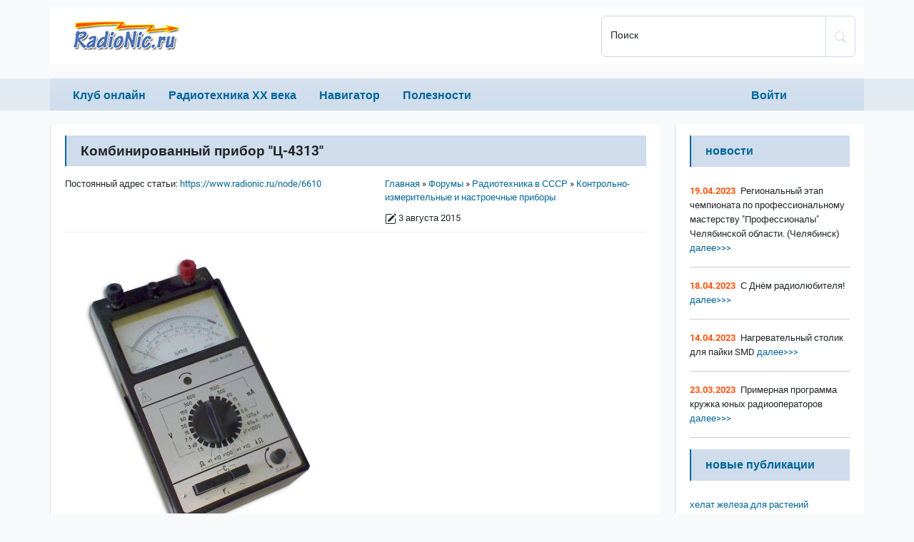

--- FILE ---
content_type: text/html; charset=UTF-8
request_url: https://www.radionic.ru/node/6610
body_size: 8308
content:
<!DOCTYPE html>
<html lang="ru" dir="ltr">
  <head>
    <meta charset="utf-8" />
<noscript><style>form.antibot * :not(.antibot-message) { display: none !important; }</style>
</noscript><link rel="canonical" href="https://www.radionic.ru/node/6610" />
<meta name="description" content="Комбинированный прибор &quot;Ц-4313&quot;. Производство прибора с 1968 года. Комбинированный прибор &#039;&#039;Ц-4313&#039;&#039;предназначен для измерения тока и напряжения переменного и постоянного значений, сопротивлений и ёмкостей и относительного значения переменного напряжения.  Литература: Инструкция по эксплуатации и электрическая схема прибора &quot;Ц-4313&quot;." />
<meta name="Generator" content="Drupal 10 (https://www.drupal.org)" />
<meta name="MobileOptimized" content="width" />
<meta name="HandheldFriendly" content="true" />
<meta name="viewport" content="width=device-width, initial-scale=1.0" />
<link rel="icon" href="/themes/custom/radionic/images/favicon.ico" type="image/vnd.microsoft.icon" />

    <link rel="apple-touch-icon" sizes="180x180" href="/themes/custom/radionic/images/apple-touch-icon.png">
    <link rel="icon" type="image/png" sizes="32x32" href="/themes/custom/radionic/images/favicon-32x32.png">
    <link rel="icon" type="image/png" sizes="16x16" href="/themes/custom/radionic/images/favicon-16x16.png">
    <link rel="manifest" href="/themes/custom/radionic/images/site.webmanifest">
    <link rel="mask-icon" href="/themes/custom/radionic/images/safari-pinned-tab.svg" color="#5bbad5">
    <link rel="shortcut icon" href="/themes/custom/radionic/images/favicon.ico">
    <meta name="msapplication-TileColor" content="#00aba9">
    <meta name="msapplication-config" content="/themes/custom/radionic/images/browserconfig.xml">
    <meta name="theme-color" content="#ffffff">
    <title>Комбинированный прибор &quot;Ц-4313&quot; | RadioNic.ru</title>
    <link rel="stylesheet" media="all" href="/sites/www.radionic.ru/files/css/css_tb8UlBk-WOFNCWxQQbX7A2JXxQwu63gtpzbf9etwjIM.css" />
<link rel="stylesheet" media="all" href="/sites/www.radionic.ru/files/css/css_u0AUS8EQ0tqwZcuNgTnPVgHHCSjOYdTnafcJYANz-zk.css" />

    
  </head>
  <body class="path-node page-node-type-forum">
        <a href="#main-content" class="visually-hidden focusable skip-link">
      Перейти к основному содержанию
    </a>
    
      <div class="dialog-off-canvas-main-canvas" data-off-canvas-main-canvas>
    

<header role="banner">
    <div class="head">
        <div class="container">
            <div class="row">
                <div class="logo col-8 col-sm-9 col-md-6 col-lg-8">
                      <div class="region region-header">
    <div id="block-sitebranding" class="settings-tray-editable block block-system block-system-branding-block" data-drupal-settingstray="editable">
  
    
  

<a href="/" tabindex="0" aria-label="На главную"><div class="logo_img"></div></a>

</div>

  </div>

                </div>
                <div class="search_block col-md-6 col-lg-4">
                    <form class="form_search" action="/search/node" method="get" accept-charset="UTF-8">
                    <div class="input-group">
                        <div class="form-floating">
                            <input title="Введите ключевые слова для поиска." type="search" class="form-control" name="keys" id="search" value="" placeholder="транзистор КТ315">
                            <label for="search" class="col-form-label-sm">Поиск</label>
                        </div>
                        <button id="search-button" type="submit" class="btn btn-outline-primary" aria-label="Поиск по сайту" value="Поиск">
                            <svg xmlns="http://www.w3.org/2000/svg" width="16" height="16" fill="currentColor" class="bi bi-search" viewBox="0 0 16 16">
                                <path d="M11.742 10.344a6.5 6.5 0 1 0-1.397 1.398h-.001c.03.04.062.078.098.115l3.85 3.85a1 1 0 0 0 1.415-1.414l-3.85-3.85a1.007 1.007 0 0 0-.115-.1zM12 6.5a5.5 5.5 0 1 1-11 0 5.5 5.5 0 0 1 11 0z"/>
                            </svg>
                        </button>
                    </div>
                    </form>
                </div>
                <div class="mob_search col-1 col-sm-1">
                    <svg xmlns="http://www.w3.org/2000/svg" width="16" height="16" fill="currentColor" class="bi bi-search" viewBox="0 0 16 16">
                        <path d="M11.742 10.344a6.5 6.5 0 1 0-1.397 1.398h-.001c.03.04.062.078.098.115l3.85 3.85a1 1 0 0 0 1.415-1.414l-3.85-3.85a1.007 1.007 0 0 0-.115-.1zM12 6.5a5.5 5.5 0 1 1-11 0 5.5 5.5 0 0 1 11 0z"/>
                    </svg>
                </div>
                <div class="mob_menu col-3 col-sm-2">
                    <span></span>
                    <span></span>
                    <span></span>
                </div>
            </div>
        </div>
    </div>
    <nav role="navigation">
      <div class="container">
        <div class="row">
          <div class="col-md-10">
              <div class="region region-primary-menu">
    

  
<h2 class="visually-hidden" id="block-primarylinks-menu">Primary links</h2>


  
              <ul class="menu">
                                        <li class="menu-item dropdown">
                  <span title="Клуб любителей технической старины" data-bs-toggle="dropdown">Клуб онлайн</span>
                                        <ul class="dropdown-menu">
                          <li class="menu-item">
                  <a href="/" data-drupal-link-system-path="&lt;front&gt;">Главная</a>
                      </li>
                      <li class="menu-item">
                  <a href="/node/126" data-drupal-link-system-path="node/126">О клубе</a>
                      </li>
                      <li class="menu-item">
                  <a href="/news" title="Новости клуба" data-drupal-link-system-path="news">Новости клуба</a>
                      </li>
                      <li class="menu-item">
                  <a href="/node/43" title="Помощь клубу" data-drupal-link-system-path="node/43">Помощь клубу</a>
                      </li>
                      <li class="menu-item">
                  <a href="/node/249" title="Ламповые души" data-drupal-link-system-path="node/249">Ламповые души</a>
                      </li>
        </ul>
  
              </li>
                                    <li class="menu-item dropdown">
                  <span data-bs-toggle="dropdown">Радиотехника ХХ века</span>
                                        <ul class="dropdown-menu">
                          <li class="menu-item">
                  <a href="/node/113" title="Радиоаппаратура СССР" data-drupal-link-system-path="node/113">Радиоаппаратура СССР</a>
                      </li>
                      <li class="menu-item">
                  <a href="/tags/61/38" title="Радиоаппаратура СССР (список по названию)" data-drupal-link-system-path="tags/61/38">- по названию</a>
                      </li>
                      <li class="menu-item">
                  <a href="/tags/57/38" title="Радиоаппаратура СССР (список по году выпуска)" data-drupal-link-system-path="tags/57/38">- по году выпуска</a>
                      </li>
                      <li class="menu-item">
                  <a href="/node/211" title="Радиозаводы СССР" data-drupal-link-system-path="node/211">Радиозаводы СССР</a>
                      </li>
        </ul>
  
              </li>
                                    <li class="menu-item dropdown">
                  <span data-bs-toggle="dropdown">Навигатор</span>
                                        <ul class="dropdown-menu">
                          <li class="menu-item">
                  <a href="/node/54" title="Рассылка &quot;Вестник старого радио&quot;" data-drupal-link-system-path="node/54">Рассылка</a>
                      </li>
                      <li class="menu-item">
                  <a href="/node/6965" title="Рассылка &quot;Радиолюбитель&quot;" data-drupal-link-system-path="node/6965">&quot;Радиолюбитель&quot;</a>
                      </li>
                      <li class="menu-item">
                  <a href="/forum" data-drupal-link-system-path="forum">Форум</a>
                      </li>
        </ul>
  
              </li>
                                    <li class="menu-item dropdown">
                  <span data-bs-toggle="dropdown">Полезности</span>
                                        <ul class="dropdown-menu">
                          <li class="menu-item">
                  <a href="/node/167" title="Различные справочные данные" data-drupal-link-system-path="node/167">Справочник</a>
                      </li>
                      <li class="menu-item">
                  <a href="/node/496" title="Знаменательные события и памятные даты" data-drupal-link-system-path="node/496">Памятные даты</a>
                      </li>
        </ul>
  
              </li>
        </ul>
  



  </div>

          </div>
          <div class="col-md-2">
              <div class="region region-secondary-menu">
    

  
<h2 class="visually-hidden" id="block-anonumousmenu-menu">Anonumous menu</h2>


  
              <ul class="menu">
                          <li class="menu-item">
                  <a href="/user/login" title="Вход или регистрация" data-drupal-link-system-path="user/login" class="use-ajax" data-dialog-type="modal" data-dialog-options="{&quot;width&quot;:700,&quot;dialogClass&quot;:&quot;&quot;}">Войти</a>
                      </li>
        </ul>
  



  </div>

          </div>
        </div>
      </div>
    </nav>
    <div class="mob_search_form">
        <div class="container">

            <form action="/search/node" method="get" accept-charset="UTF-8">
                <div class="input-group">
                    <div class="form-floating">
                        <input type="search" class="form-control" name="keys" id="msearch" value="" placeholder="транзистор КТ315">
                        <label for="msearch" class="col-form-label-sm">Поиск</label>
                    </div>
                    <button id="msearch-button" type="submit" class="btn btn-light" aria-label="Поиск по сайту" value="Поиск">
                        <svg xmlns="http://www.w3.org/2000/svg" width="16" height="16" fill="currentColor" class="bi bi-search" viewBox="0 0 16 16">
                            <path d="M11.742 10.344a6.5 6.5 0 1 0-1.397 1.398h-.001c.03.04.062.078.098.115l3.85 3.85a1 1 0 0 0 1.415-1.414l-3.85-3.85a1.007 1.007 0 0 0-.115-.1zM12 6.5a5.5 5.5 0 1 1-11 0 5.5 5.5 0 0 1 11 0z"/>
                        </svg>
                    </button>
                </div>
            </form>

        </div>
    </div>
</header>

<div class="layout-container">
    <div class="container">
    <div class="row">
      <div class="layout-content content col-12 col-md-7 col-lg-8 col-xl-9">
        <main role="main">
          <a id="main-content" tabindex="-1"></a>
                      <div class='section'>
              
                <div class="region region-highlighted">
    <div data-drupal-messages-fallback class="hidden"></div>

  </div>

                <div class="region region-content">
    <div id="block-radionic-content" class="block block-system block-system-main-block">
  
    
      


<article data-history-node-id="6610" role="article" class="node node--type-forum node--view-mode-full" itemscope itemtype="https://schema.org/Article">

  
   
          <h1 itemprop="headline"><span class="field field--name-title field--type-string field--label-hidden">Комбинированный прибор &quot;Ц-4313&quot;</span>
</h1>
        

  
      <meta itemprop="abstract" content="">
  
  <div class="node__content">
      <div class="layout layout--onecol">
    <div  class="layout__region layout__region--content">
      <div class="block block-radionic-block block-radionic-link-self">
  
    
      
<div class="breadcrumb">
  <div class="breadcrumb_item">
          <nav role="navigation" aria-labelledby="system-breadcrumb" itemscope itemtype="https://schema.org/BreadcrumbList">
        <h2 id="system-breadcrumb" class="visually-hidden">Строка навигации</h2>
        <ol>
                  <li>
            <span itemprop="itemListElement" itemscope itemtype="https://schema.org/ListItem">
                              <a href="/" itemprop="url item"><span itemprop="name">Главная</span></a>
                            <meta itemprop="position" content="1">
            </span>
          </li>
                  <li>
            <span itemprop="itemListElement" itemscope itemtype="https://schema.org/ListItem">
                              <a href="/forum" itemprop="url item"><span itemprop="name">Форумы</span></a>
                            <meta itemprop="position" content="2">
            </span>
          </li>
                  <li>
            <span itemprop="itemListElement" itemscope itemtype="https://schema.org/ListItem">
                              <a href="/forum/38" itemprop="url item"><span itemprop="name">Радиотехника в СССР</span></a>
                            <meta itemprop="position" content="3">
            </span>
          </li>
                  <li>
            <span itemprop="itemListElement" itemscope itemtype="https://schema.org/ListItem">
                              <a href="/forum/79" itemprop="url item"><span itemprop="name">Контрольно-измерительные и настроечные приборы</span></a>
                            <meta itemprop="position" content="4">
            </span>
          </li>
                </ol>
      </nav>
        <div class="datePublished">
      <svg xmlns="http://www.w3.org/2000/svg" width="16" height="16" fill="currentColor" class="bi bi-pencil-square" viewBox="0 0 16 16">
        <path d="M15.502 1.94a.5.5 0 0 1 0 .706L14.459 3.69l-2-2L13.502.646a.5.5 0 0 1 .707 0l1.293 1.293zm-1.75 2.456-2-2L4.939 9.21a.5.5 0 0 0-.121.196l-.805 2.414a.25.25 0 0 0 .316.316l2.414-.805a.5.5 0 0 0 .196-.12l6.813-6.814z"></path>
        <path fill-rule="evenodd" d="M1 13.5A1.5 1.5 0 0 0 2.5 15h11a1.5 1.5 0 0 0 1.5-1.5v-6a.5.5 0 0 0-1 0v6a.5.5 0 0 1-.5.5h-11a.5.5 0 0 1-.5-.5v-11a.5.5 0 0 1 .5-.5H9a.5.5 0 0 0 0-1H2.5A1.5 1.5 0 0 0 1 2.5v11z"></path>
      </svg> 
      <time itemprop="datePublished" datetime="2015-08-03">3 августа 2015</time>
    </div>
  </div>
  <div class="breadcrumb_item">
    Постоянный адрес статьи: <a href="https://www.radionic.ru/node/6610" itemprop="mainEntityOfPage">https://www.radionic.ru/node/6610</a>
  </div>

</div>

  </div>
<div class="block block-layout-builder block-field-blocknodeforumbody">
  
    
      
            <div itemprop="articleBody" class="clearfix text-formatted field field--name-body field--type-text-with-summary field--label-hidden field__item"><p><img src="/sites/www.radionic.ru/files/images/c4313.jpg" alt="Комбинированный прибор &quot;Ц-4313&quot;" width="345" height="400" /></p>
<p>Комбинированный прибор "Ц-4313". Производство прибора с 1968 года.</p>
</p>
<div class="body-inject body-inject-block_content:92151cbb-b562-4603-ae33-26dcc3751744"></div>
<p>Комбинированный прибор ''Ц-4313''предназначен для измерения тока и напряжения переменного и постоянного значений, сопротивлений и ёмкостей и относительного значения переменного напряжения. </p>
<p><strong>Литература:</strong></p>
<ol>
<li>Инструкция по эксплуатации и электрическая схема прибора "Ц-4313".</li>
</ol>
</div>
      
  </div>
<div class="block block-radionic-block block-radionic-book-navigation">
  
    
      
  <div class="forum-book-navigation">
    <nav role="navigation" aria-labelledby="book-label-113">
      <ul>
                  <li><a href='/node/6609'><svg xmlns="http://www.w3.org/2000/svg" width="16" height="16" fill="currentColor" class="bi bi-arrow-left-short" viewBox="0 1 16 16"><path fill-rule="evenodd" d="M12 8a.5.5 0 0 1-.5.5H5.707l2.147 2.146a.5.5 0 0 1-.708.708l-3-3a.5.5 0 0 1 0-.708l3-3a.5.5 0 1 1 .708.708L5.707 7.5H11.5a.5.5 0 0 1 .5.5z"/></svg> Комбинированный прибор &quot;Ц-4312/Т&quot;</a></li>
                          <li><a href='/node/115'>Вверх</a></li>
                          <li><a href='/node/6792'>Комбинированный прибор &quot;Ц-4315&quot; <svg xmlns="http://www.w3.org/2000/svg" width="16" height="16" fill="currentColor" class="bi bi-arrow-right-short" viewBox="0 1 16 16"><path fill-rule="evenodd" d="M4 8a.5.5 0 0 1 .5-.5h5.793L8.146 5.354a.5.5 0 1 1 .708-.708l3 3a.5.5 0 0 1 0 .708l-3 3a.5.5 0 0 1-.708-.708L10.293 8.5H4.5A.5.5 0 0 1 4 8z"/></svg></a></li>
              </ul>
    </nav>
  </div>

  </div>
<div class="block block-layout-builder block-extra-field-blocknodeforumlinks">
  
    
      
  <div class="node__links">

    <ul class="links inline"><li class="comment-forbidden"><a href="/user/login?destination=/node/6610%23comment-form">Войдите</a> или <a href="/user/register?destination=/node/6610%23comment-form">зарегистрируйтесь</a>, чтобы оставлять комментарии</li></ul>

  </div>

  </div>
<div class="block block-block-content block-block-content7b01558b-e532-4d03-9518-3a2d5d9e9960">
  
    
      
  </div>
<div class="block block-layout-builder block-field-blocknodeforumfield-tegi">
  
      <h2>Теги</h2>
    
      
      <div class="field field--name-field-tegi field--type-entity-reference field--label-hidden field__items">
              <div class="field__item"><a href="/taxonomy/term/52" hreflang="ru">полупроводниковые</a></div>
              <div class="field__item"><a href="/taxonomy/term/71" hreflang="ru">переносные</a></div>
              <div class="field__item"><a href="/taxonomy/term/75" hreflang="ru">специальные</a></div>
              <div class="field__item"><a href="/taxonomy/term/222" hreflang="ru">комбинированные приборы</a></div>
              <div class="field__item"><a href="/taxonomy/term/227" hreflang="ru">Ц</a></div>
              <div class="field__item"><a href="/taxonomy/term/307" hreflang="ru">1968</a></div>
          </div>
  
  </div>
<div class="block block-layout-builder block-field-blocknodeforumcomment-forum">
  
      <h2>Комментарии</h2>
    
      

<section class="field field--name-comment-forum field--type-comment field--label-hidden comment-wrapper">
  
  

  
</section>

  </div>

    </div>
  </div>

  </div>

</article>

  </div>

  </div>

                          </div>
                  </main>
      </div>
      <div class="aside col-12 col-md-5 col-lg-4 col-xl-3">
                  <aside class="layout-sidebar-first" role="complementary">
              <div class="region region-sidebar-first">
    <div class="views-element-container settings-tray-editable block block-views block-views-blockradionic-news-block-1" id="block-views-block-radionic-news-block-1" data-drupal-settingstray="editable">
  
      <div class="aside_title">Новости</div>
    
      <div><div class="view view-radionic-news view-id-radionic_news view-display-id-block_1 js-view-dom-id-007ea053ff64f53669ece9958152349804cd89170c1bfbceb7bff397f2c38f59">
  
    
      
      <div class="view-content">
      <div class="item-list">
  
  <ul>

          <li><span class="views-field views-field-created"><span class="field-content radionic-news-date">19.04.2023</span></span><span class="views-field views-field-title"><span class="field-content">Региональный этап чемпионата по профессиональному мастерству &quot;Профессионалы&quot; Челябинской области. (Челябинск)</span></span><span class="views-field views-field-view-node"><span class="field-content"><a href="/node/57022" hreflang="ru"> далее&gt;&gt;&gt;</a></span></span><div class="views-field views-field-nothing"><span class="field-content"><hr></span></div></li>
          <li><span class="views-field views-field-created"><span class="field-content radionic-news-date">18.04.2023</span></span><span class="views-field views-field-title"><span class="field-content">С Днём радиолюбителя!</span></span><span class="views-field views-field-view-node"><span class="field-content"><a href="/node/57021" hreflang="ru"> далее&gt;&gt;&gt;</a></span></span><div class="views-field views-field-nothing"><span class="field-content"><hr></span></div></li>
          <li><span class="views-field views-field-created"><span class="field-content radionic-news-date">14.04.2023</span></span><span class="views-field views-field-title"><span class="field-content">Нагревательный столик для пайки SMD</span></span><span class="views-field views-field-view-node"><span class="field-content"><a href="/node/57019" hreflang="ru"> далее&gt;&gt;&gt;</a></span></span><div class="views-field views-field-nothing"><span class="field-content"><hr></span></div></li>
          <li><span class="views-field views-field-created"><span class="field-content radionic-news-date">23.03.2023</span></span><span class="views-field views-field-title"><span class="field-content">Примерная программа кружка юных радиооператоров</span></span><span class="views-field views-field-view-node"><span class="field-content"><a href="/node/57006" hreflang="ru"> далее&gt;&gt;&gt;</a></span></span><div class="views-field views-field-nothing"><span class="field-content"><hr></span></div></li>
    
  </ul>

</div>

    </div>
  
          </div>
</div>

  </div>
<div id="block-rsyasaydbar" class="settings-tray-editable block block-block-content block-block-content9dcd689c-93b5-411b-b522-85e6a3a69d85" data-drupal-settingstray="editable">
  
    
      
  </div>
<div id="block-novyetemyforuma" class="settings-tray-editable block block-forum block-forum-new-block" data-drupal-settingstray="editable" role="navigation">
  
      <div class="aside_title">Новые публикации</div>
    
      

<div class="item-list"><ul><li><a href="/node/57651">хелат железа для растений</a></li><li><a href="/node/57650">подсветка натяжных потолков в прихожей</a></li><li><a href="/node/57649">Получение второго гражданства или ВНЖ в странах СНГ и Евросоюзе</a></li><li><a href="/node/57648">ПАРКС 008</a></li><li><a href="/node/57645">Устройство зарядное для аккумуляторных батарей типа &quot;7Д-0,115&quot;</a></li><li><a href="/node/57644">Зарядное устройство &quot;Ника&quot;</a></li><li><a href="/node/57643">Зарядное устройство &quot;ЗУ&quot;</a></li><li><a href="/node/57642">Зарядное устройство &quot;ЗУ-1&quot; </a></li><li><a href="/node/57641">Зарядное устройство &quot;ЗУ-3М&quot; </a></li><li><a href="/node/57640">Зарядное устройство &quot;ЗУ 3Д-01&quot;</a></li></ul></div><div class="more-link"><a href="/forum" title="Прочитать свежие обсуждения форума.">подробнее</a></div>

  </div>
<div class="views-element-container settings-tray-editable block block-views block-views-blockcomments-recent-block-1" id="block-views-block-comments-recent-block-1" data-drupal-settingstray="editable">
  
      <div class="aside_title">Последние комментарии</div>
    
      <div><div class="view view-comments-recent view-id-comments_recent view-display-id-block_1 js-view-dom-id-b00100198893ef8bdd5e0ed1348b811ab1a57ad84d6a68ae435b11b169750450">
  
    
      
      <div class="view-content">
      <div class="item-list">
  
  <ul>

          <li><div class="views-field views-field-subject"><span class="field-content">- <a href="/node/57600#comment-1630">Электрофон &quot;Волна-307-стерео&quot;</a></span></div><div class="views-field views-field-changed"><span class="field-content">09.01.2025 - 22:00 от <span>john</span></span></div></li>
          <li><div class="views-field views-field-subject"><span class="field-content">- <a href="/node/11463#comment-1629">Листая старые страницы...</a></span></div><div class="views-field views-field-changed"><span class="field-content">30.11.2024 - 15:48 от <span>john</span></span></div></li>
          <li><div class="views-field views-field-subject"><span class="field-content">- <a href="/node/11463#comment-1628">Листая старые страницы...</a></span></div><div class="views-field views-field-changed"><span class="field-content">21.11.2024 - 11:49 от <span>john</span></span></div></li>
          <li><div class="views-field views-field-subject"><span class="field-content">- <a href="/node/11463#comment-1627">Листая старые страницы...</a></span></div><div class="views-field views-field-changed"><span class="field-content">10.11.2024 - 17:02 от <span>john</span></span></div></li>
          <li><div class="views-field views-field-subject"><span class="field-content">- <a href="/node/11463#comment-1626">Листая старые страницы...</a></span></div><div class="views-field views-field-changed"><span class="field-content">10.11.2024 - 16:59 от <span>john</span></span></div></li>
          <li><div class="views-field views-field-subject"><span class="field-content">- <a href="/node/11463#comment-1625">Листая старые страницы...</a></span></div><div class="views-field views-field-changed"><span class="field-content">03.11.2024 - 18:47 от <span>john</span></span></div></li>
          <li><div class="views-field views-field-subject"><span class="field-content">- <a href="/node/11463#comment-1623">Листая старые страницы...</a></span></div><div class="views-field views-field-changed"><span class="field-content">26.10.2024 - 08:08 от <span>john</span></span></div></li>
          <li><div class="views-field views-field-subject"><span class="field-content">- <a href="/node/11463#comment-1622">Листая старые страницы...</a></span></div><div class="views-field views-field-changed"><span class="field-content">20.10.2024 - 21:00 от <span>john</span></span></div></li>
          <li><div class="views-field views-field-subject"><span class="field-content">- <a href="/node/11463#comment-1621">Листая старые страницы...</a></span></div><div class="views-field views-field-changed"><span class="field-content">12.10.2024 - 21:11 от <span>john</span></span></div></li>
          <li><div class="views-field views-field-subject"><span class="field-content">- <a href="/node/11463#comment-1620">Листая старые страницы...</a></span></div><div class="views-field views-field-changed"><span class="field-content">29.09.2024 - 16:38 от <span>john</span></span></div></li>
    
  </ul>

</div>

    </div>
  
          </div>
</div>

  </div>
<div id="block-ads" class="settings-tray-editable block block-link-partners block-sape-block" data-drupal-settingstray="editable">
  
    
      
  </div>

  </div>

          </aside>
                      </div>
    </div>
  </div>
  </div>

<footer role="contentinfo">
  <div class="copyright">
    <div class="container">
      <div class="row">
        <div class="col-10">Copyright &copy; 2009-2026 EVM, &copy; 2022-2026
          ZhV
        </div>
        <div class="col-2 rss"><a href="/radionic-news.xml" aria-label="RSS"><img src="[data-uri]" /></a></div>
      </div>
    </div>
  </div>
      <div class="footer">
        <div class="region region-footer">
    <div id="block-schetchiki" class="settings-tray-editable block block-block-content block-block-content605c5589-1966-432e-bff9-5e1299a44aca" data-drupal-settingstray="editable">
  
    
      
  </div>

  </div>

    </div>
  </footer>

  </div>

    
    <script type="application/json" data-drupal-selector="drupal-settings-json">{"path":{"baseUrl":"\/","scriptPath":null,"pathPrefix":"","currentPath":"node\/6610","currentPathIsAdmin":false,"isFront":false,"currentLanguage":"ru"},"pluralDelimiter":"\u0003","suppressDeprecationErrors":true,"ajaxPageState":{"libraries":"core\/normalize,layout_discovery\/onecol,ng_lightbox\/ng_lightbox,radionic\/base,radionic\/global-styling,radionic\/messages,radionic\/node,radionic\/radionic-field--comment-forum,radionic\/radionic-forum-book-navigation,radionic\/radionic-forum-head-page,radionic\/radionic-links--node,radionic\/radionic-node--forum,radionic\/radionic-system-menu,responsive_table_filter\/responsive-table,statistics\/drupal.statistics,system\/base,views\/views.module","theme":"radionic","theme_token":null},"ajaxTrustedUrl":[],"statistics":{"data":{"nid":"6610"},"url":"\/core\/modules\/statistics\/statistics.php"},"user":{"uid":0,"permissionsHash":"4fed0dd3ac4d15ba3a9807371ba4d29d2f9e4bd665c958b040447b9377ecf206"}}</script>
<script src="/sites/www.radionic.ru/files/js/js_BFE7YxEqOo1--VHdq0h9os1gHVzZpLaYheCuWJghdd4.js"></script>

  <script defer src="https://static.cloudflareinsights.com/beacon.min.js/vcd15cbe7772f49c399c6a5babf22c1241717689176015" integrity="sha512-ZpsOmlRQV6y907TI0dKBHq9Md29nnaEIPlkf84rnaERnq6zvWvPUqr2ft8M1aS28oN72PdrCzSjY4U6VaAw1EQ==" data-cf-beacon='{"version":"2024.11.0","token":"f0ff47b05bf0457582c18b73448707ab","r":1,"server_timing":{"name":{"cfCacheStatus":true,"cfEdge":true,"cfExtPri":true,"cfL4":true,"cfOrigin":true,"cfSpeedBrain":true},"location_startswith":null}}' crossorigin="anonymous"></script>
</body>
</html>
